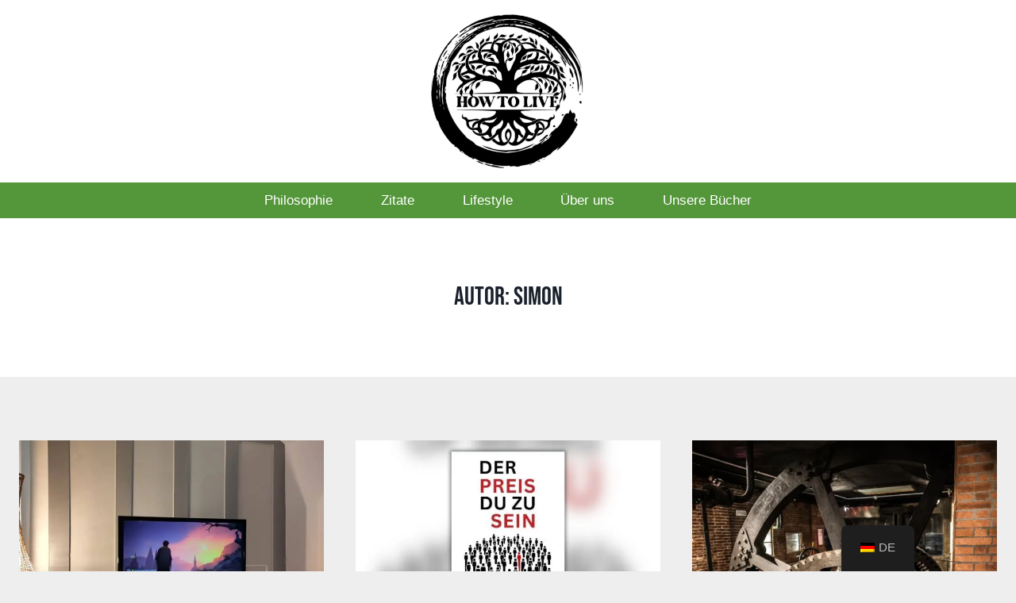

--- FILE ---
content_type: text/html; charset=UTF-8
request_url: https://how-to-live.de/wp-content/plugins/translatepress-business/add-ons-pro/automatic-language-detection/includes/trp-ald-ajax.php
body_size: 206
content:
<br />
<b>Deprecated</b>:  Constant FILTER_SANITIZE_STRING is deprecated in <b>/home/clients/ac8b53133ea9077174716198738c3968/sites/howtolive.ch/wp-content/plugins/translatepress-business/add-ons-pro/automatic-language-detection/includes/trp-ald-ajax.php</b> on line <b>32</b><br />
<br />
<b>Deprecated</b>:  Constant FILTER_SANITIZE_STRING is deprecated in <b>/home/clients/ac8b53133ea9077174716198738c3968/sites/howtolive.ch/wp-content/plugins/translatepress-business/add-ons-pro/automatic-language-detection/includes/class-ip-language.php</b> on line <b>160</b><br />
"en_US"